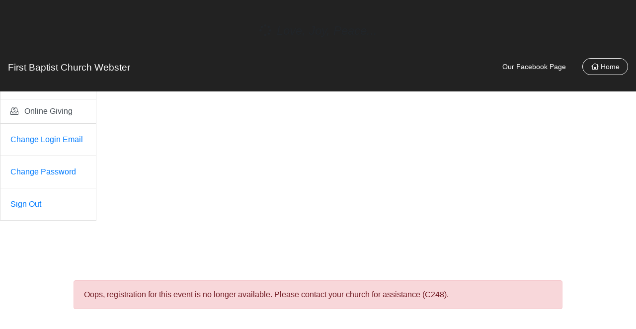

--- FILE ---
content_type: text/html; charset=UTF-8
request_url: https://fbcwebster.churchtrac.com/em?ei=HSTBVK8
body_size: 7067
content:
<!DOCTYPE html>
<html lang="en">
<head>

<script type="text/javascript">
	const ctframe = 0;
	const ctapp = 0;
</script>
		<title>Welcome | First Baptist Church Webster</title>
		<meta name="viewport" content="width=device-width, initial-scale=1.0, maximum-scale=1.0, user-scalable=no" />
		<link rel="icon" href="/image?ci=53339&file=sa22ofroywnf.png&h=db20e9e09a63cf6db2bc9af09ddb6059" type="image/png">
		<link rel="apple-touch-icon" href="/image?ci=53339&file=sa22ofroywnf.png&h=db20e9e09a63cf6db2bc9af09ddb6059">
		<meta http-equiv="Content-Type" content="text/html; charset=utf-8" />
		<meta charset="utf-8">

		<meta name="description" content="Church Connect for First Baptist Church Webster">			<script type="text/javascript">var lang = {};</script>
				<script src="https://www.churchtrac.com/vendor/jquery/jquery-3.3.1.min.js"></script>
				<link rel="stylesheet" href="https://www.churchtrac.com/vendor/bootstrap/css/bootstrap.min.css"/>
		<script src="https://www.churchtrac.com/vendor/bootstrap/js/bootstrap.bundle.min.js" defer></script>
				<link rel="stylesheet" href="https://www.churchtrac.com/vendor/fontawesome/css/all.min.css?v=20260121090012"/>
				<script type="text/javascript" src="https://www.churchtrac.com/vendor/toastr/toastr.min.js?20260121z"></script>
		<link rel="stylesheet" type="text/css" href="https://www.churchtrac.com/vendor/toastr/toastr.min.css?20260121z" />
				<link rel="stylesheet" href="https://www.churchtrac.com/libraries/css/global.css?20260121z"/>
				<script type="text/javascript" src="https://www.churchtrac.com/libraries/js/dist/translate.min.js?20260121z"></script>
				<script type="text/javascript" src="https://www.churchtrac.com/libraries/js/dist/common.min.js?20260121z"></script>		<script type="text/javascript" src="https://www.churchtrac.com/vendor/bootbox/bootbox.min.js?20260121z" defer></script>
				<script type="text/javascript" src="https://www.churchtrac.com/libraries/js/dist/bwidgets.min.js?20260121z" defer></script>		<script type="text/javascript" src="https://www.churchtrac.com/vendor/sortablejs/sortable.min.js?20260121z"></script>
		<script type="text/javascript" src="https://www.churchtrac.com/vendor/sortablejs/jquery-sortable.js?20260121z"></script>
				<script type="text/javascript" src="https://www.churchtrac.com/vendor/select2/js/select2.full.min.js?20260121z"></script>
		<link rel="stylesheet" type="text/css" href="https://www.churchtrac.com/vendor/select2/css/select2.min.css?20260121z" />
		<link rel="stylesheet" type="text/css" href="https://www.churchtrac.com/vendor/select2/css/select2-bootstrap4.css?20260121z" />
				<script type="text/javascript" src="https://www.churchtrac.com/vendor/flatpickr/flatpickr.min.js?20260121z"></script>
		<link rel="stylesheet" type="text/css" href="https://www.churchtrac.com/vendor/flatpickr/flatpickr.min.css?20260121z" />
				<script type="text/javascript" src="https://www.churchtrac.com/vendor/moment/moment.js"></script>
				<script type="text/javascript" src="https://www.churchtrac.com/libraries/js/tour/tour.js?20260121z"></script>
				<script type="text/javascript" src="https://js.stripe.com/v3/"></script>
				<script type="text/javascript" src="https://www.churchtrac.com/libraries/js/dist/connect.min.js?20260121z"></script>		<script type="text/javascript" src="https://www.churchtrac.com/libraries/js/dist/shared.min.js?20260121z"></script>		<script type="text/javascript" src="https://www.churchtrac.com/libraries/js/dist/online_giving.min.js?20260121z"></script>		<script type="text/javascript" src="https://www.churchtrac.com/vendor/dropzone/dropzone.js"></script>
		<link rel="stylesheet" href="https://www.churchtrac.com/vendor/dropzone/dropzone.css"/>
				<script type="text/javascript" src="https://www.churchtrac.com/vendor/imagesloaded/imagesloaded.pkgd.min.js"></script>
				<link rel="stylesheet" href="https://www.churchtrac.com/libraries/css/css_base.css?20260121z"/>
				<script type="text/javascript" src="https://www.churchtrac.com/libraries/js/dist/worship.min.js?20260121z"></script>		<script src='https://www.churchtrac.com/vendor/tokenfield/bootstrap-tokenfield.min.js'></script>
		<link rel='stylesheet' href='https://www.churchtrac.com/vendor/tokenfield/css/bootstrap-tokenfield.min.css' />
				<script type="text/javascript" src="https://www.churchtrac.com/libraries/js/dist/scheduling.min.js?20260121z"></script>		<link href="https://www.churchtrac.com/vendor/summernote/summernote-lite.css" rel="stylesheet">
		<script src="https://www.churchtrac.com/vendor/summernote/summernote-lite.js"></script>
					<script type="text/javascript" src="https://www.churchtrac.com/libraries/js/dist/messaging.min.js?20260121z"></script>			<script type="text/javascript" src="https://www.churchtrac.com/libraries/js/dist/email_builder.min.js?20260121z"></script>		<script src='https://www.churchtrac.com/vendor/spectrum/spectrum.js'></script>
		<link rel='stylesheet' href='https://www.churchtrac.com/vendor/spectrum/spectrum.css' />
				<link href="https://www.churchtrac.com/vendor/iconcaptcha/assets/client/css/iconcaptcha.min.css" rel="stylesheet" type="text/css">
		<style>
			.iconcaptcha-widget .iconcaptcha-modal__footer {
				display:none!important;
			}
			.iconcaptcha-widget .iconcaptcha-modal__body-info {
				display:none!important;
			}
			.iconcaptcha-widget .iconcaptcha-modal__header span {
				font-size: 13px;
			}
		</style>
		<script src="https://www.churchtrac.com/vendor/iconcaptcha/assets/client/js/iconcaptcha.min.js" type="text/javascript"></script>

		<script type="text/javascript">

			$(document).ready(function() {
				$('.iconcaptcha-widget').iconCaptcha({
					general: {
						endpoint: '/captcha_request?_iconcaptcha-csrf=' + ($('input[name="_iconcaptcha-csrf"]').val() || ''),
						fontFamily: 'inherit',
						credits: 'show',
					},
					security: {
						interactionDelay: 1500,
						hoverProtection: true,
						displayInitialMessage: true,
						initializationDelay: 500,
						incorrectSelectionResetDelay: 3000,
						loadingAnimationDuration: 1000,
					},
					locale: {
						initialization: {
							verify: translate('ic_verify') || 'Verify that you are human.',
							loading: translate('ic_loading') || 'Loading challenge...',
						},
						header: translate('ic_select') || 'Select the image that is not like the others',
						correct: translate('ic_complete') || 'Verification complete.',
						incorrect: {
							title: translate('ic_fail') || 'Uh oh.',
							subtitle: translate('ic_wrong_image') || "You've selected the wrong image.",
						},
						timeout: {
							title: translate('ic_please_wait') || 'Please wait.',
							subtitle: translate('ic_too_many_incorrect') || 'You made too many incorrect selections.'
						}
					}
				})
			});
			
		</script>

		
<link rel="canonical" href="https://fbcwebster.churchtrac.com/em">

<meta id="datepicker_format" data-value="m/d/Y" />
<meta name="customer_ui" id="customer_ui" data-value="3121a62c" />
<meta name="screen" id="current_screen" data-value="connect" />


<!-- online giving -->
<meta name="publishable_key" id="publishable_key" data-value="pk_live_514lRqKFxtMO40heBD1degjY3CxFLAKhfGYU2EDCXAK0zCzPevT9bRx58CKFP5IgSZiTNiReYHSAk1nVEdQBx1RXh00bxAD2BWo" />
<meta name="stripe_user_id" id="stripe_user_id" data-value="acct_14lRqKFxtMO40heB" />
<meta name="fc_scheduler_key" id="fc_scheduler_key" data-value="0477921719-fcs-1477332582" />
<meta name="connect_url" id="connect_url" data-value="https://fbcwebster.churchtrac.com/">
<meta id="stripe-api-version" data-value="2022-11-15" />

<style id="connect-style">

	.solve-captcha {
		position:absolute; left:-9999px; top:auto; width:1px; height:1px; overflow:hidden;
	}

	.welcome-page {
		overflow-y: hidden;
		overflow-x: hidden;
	}

	h4, h5, .h4, .h5, .lead {
		/* font-weight: unset;
		letter-spacing: unset;
		margin-bottom: unset; */
		color: unset!important;
	}

	#footer-container {
		min-height: 300px;
		background-color: #222;
	}

	/* overrides justify-content-center that is applied to socials elsewhere for file footer6 */
	.justify-left-socials > * {
		justify-content: left!important;
	}

	/* overrides px-1 and px-2 that is applied to socials elsewhere for file footer6 */
	.justify-left-socials a, .justify-left-socials div {
		padding-left: 0!important;
		padding-right: 0.5rem!important;
	}

	.member-connect {
		overflow-x: hidden;
		background-color: #222222;
	}

	.member-connect #mainpanel {
		height: 100%;
		overflow-y: auto;
		overflow-x: hidden;
		padding-top: 100px;
	}

	.member-connect #tab-content {
		padding-top:20px!important;
		max-width: 1000px;
		overflow-x: hidden;
	}

	.member-connect #page-container {
		max-width: calc(1000px + 300px);
		overflow-x: hidden;
	}

	.member-connect #page-wrapper {
		height: auto !important;
		overflow-y: hidden;
		overflow-x: hidden;
		background-color: #ffffff;
	}

	/* this needs to stay body.member-connect to display the navbar correctly */
	body.member-connect #connect-nav {
		position: absolute!important;
	}

	#connect-nav {
		width: 100%;
		min-height: 50px;
		border-bottom: 0!important;
		z-index: 20;
		transition: opacity .25s ease-in-out;
		height: 100px;
		background-color: #222222;
	}
	
	.member-connect .card:not(.song-card) {
		cursor: pointer;
		border-radius: 1.5rem;
	}
	.member-connect .card:not(.song-card):hover {
		text-decoration:none;
		transition: all 0.2s ease-out!important;
	}
	.member-connect .card div {
		cursor:pointer;
	}

	.member-connect #card-form .card, .member-connect .event-attendee-form .card {
		background-color:transparent;
		box-shadow: none!important;
	}

	.member-connect .bg-light,
	.member-connect .bg-dark,
	.member-connect .bg-translucent-light,
	.member-connect .bg-translucent-dark {
		padding: 20px;
		border-radius: 1.5rem;
	}

	.member-connect .alert-info {
		border-color: #0000ff;
		color: #0000ff!important;
	}

	.available-spots {
		background-color: #0000ff!important;
	}

	.member-connect .btn {
		border-radius: 1.5rem;
	}

	.member-connect #signin-btn, .member-connect #home-btn {
		font-size:0.9em;
		border: thin solid;
		border-radius: 1.5rem!important;
	}

	.member-connect #signin-btn:hover, .member-connect #home-btn:hover {
		background-color: #0000ff!important;
		color: white !important;
	}

	.member-connect .btn-group .btn {
		background-color: var(--btn-default-bg);
		color: var(--btn-default-color);
		border: 1px solid #0000ff!important;
	}

	.member-connect .btn-group .btn:first-of-type {
		border-top-left-radius: 1.5rem;
		border-bottom-left-radius: 1.5rem;
	}
	.member-connect .btn-group .btn:last-of-type {
		border-top-right-radius: 1.5rem;
		border-bottom-right-radius: 1.5rem;
	}
	.member-connect .btn-group .btn:not(.active, .btn-danger-hover):hover {
		background-color: #0000ff!important;
		filter: brightness(110%);
	}

	.member-connect .btn-group .btn.active {
		background-color: #0000ff!important;
		border: 1px solid #0000ff!important;
	}

	.member-connect .btn-group .btn.active:hover {
		background-color: #0000ff!important;
	}

	.btn-auto {
		background-color: #0000ff!important;
		color:white!important;
		border-color:#0000ff!important;
	}
	.btn-auto:hover, .btn-auto.active:hover {
		background-color: #0000ff!important;
		filter: brightness(110%);
	}
	.btn-auto.active {
		background: linear-gradient(
			to top,
			rgba(0, 0, 0, 0.35),
			rgba(0, 0, 0, 0.35)
		) #0000ff!important;
	}

	/* define paragraph classes */
	.paragraph-1 { /* similar to .lead in bootstrap */
		font-size: 1.25rem!important;
		font-weight: 300;
	}
	.paragraph-2 {
		font-size: 1rem!important; /* normal size */
	}
	.paragraph-3 {
		font-size: 0.85rem!important; /* small */
	}

	/* define text color classes */
	.text-color-light {
		color: #f8f9fa!important;
	}
	.text-color-dark {
		color: #343a40!important;
	}
	.text-color-muted {
		color: #6c757d!important;
	}
	.text-color-accent {
		color: #0000ff!important;
	}

	.note-editable:hover {
		cursor: text;
	}

	/* add-section-btn is a CT button and should fallback to css_base styling */
	.member-connect .btn-primary:not(.add-section-btn),
	.note-editable .btn-primary,
	.member-connect .btn-auto,
	.note-editable .btn-auto {
		background-color: #0000ff;
		color: white!important;
	}
	.member-connect .btn-default,
	.note-editable .btn-default,
	.note-editable .btn-danger {
		border-color: #0000ff;
		color: #0000ff!important;
	}
	.member-connect .btn-default.active {
		background-color: #0000ff;
		color: white!important;
	}

	.member-connect .btn-default:hover, .member-connect .btn-danger:active {
		background-color: #0000ff;
		color: white!important;
	}
	.member-connect .btn-default.btn-auto {
		color:white!important;
	}

	.text-white, .text-light {
		color: white!important;
	}
	.member-connect .text-primary,
	.member-connect .text-accent,
	.note-editable .text-accent,
	.note-editable .text-accent * {
		color: #0000ff!important;
	}
	.member-connect .input-group-text {
		background-color:transparent!important;
	}
	.member-connect #recurring-btn.dropdown-toggle::after {
		float:right;
		position: relative;
		top:10px;
	}
	.member-connect .dropdown-item.active, .member-connect .dropdown-item.focus {
		background-color: #0000ff!important;
	}
	
	/* change passcode dialog, manage recurring giving, availability dialog */
	.member-connect .modal-content,
	.member-connect .modal-footer,
	.member-connect #slidr,
	.member-connect #slidr-footer {
		background-color: white;
	}

	.member-connect #wrapper #connect-sidebar-nav,
	.member-connect #connect-links {
		top: 100px;
	}

	.member-connect #wrapper.toggled #connect-sidebar-nav,
	.member-connect #connect-links.toggled {
		top: 100px;
	}

	.member-connect #wrapper.toggled #connect-sidebar-nav a.list-group-item:not(.active):hover {
		background-color: #0000ff!important;
	}

	.member-connect .flatpickr-day.selected {
		background-color: #0000ff!important;
	}

	.member-connect .select2-container--bootstrap4 .select2-results__option--highlighted, 
	.member-connect .select2-container--bootstrap4 .select2-results__option--highlighted.select2-results__option[aria-selected=true] {
		background-color: var(--color-gray-300)!important;
		color: white!important;
	}

	.member-connect .select2-container--bootstrap4 .select2-dropdown .select2-results__option[aria-selected=true] {
		background-color: #0000ff!important;
	}

	.member-connect .bg-normal {
		background-color: rgba(255,255,255,0.25);
		border: 1px solid white!important;
	}

	.member-connect .payment-source.active,
	.member-connect .payment-source.active:hover {
		background-color: #0000ff!important;
	}

	.member-connect .custom-control-input:checked~.custom-control-label::before {
		background-color: #0000ff!important;
	}

	/* display buttons inside the summernote editor correctly */
	.note-editor .note-editing-area .note-editable a,
	.note-editable .btn-auto,
	.connect-template .a,
	.connect-template .btn-auto {
		color: white!important;
		text-decoration: none!important;
		background-color:
			#0000ff			!important;
		border: 1px solid #0000ff;
		border-radius: 1.5rem!important;
	}

	/* override buttons and links in the summernote editor */
	.note-editor .note-editing-area .note-editable a:hover,
	.note-editor .note-editing-area .note-editable a:focus {
		color: white;
		text-decoration: none;
		outline: 0;
	}

	/* double-click to edit prompts in editor */
	.site-preview [class*="prompt-"]:hover
	{
		outline: thin dotted red!important;
		cursor: pointer;
	}
	.site-preview .columns .column:hover
	{
		outline: thin dotted blue!important;
		cursor: pointer;
	}
	.edit-column-dropdown {
		position: absolute;
		display: none; /* Hidden by default */
		padding: 5px;
		font-size: 12px;
		background-color: #f8f9fa;
		cursor: pointer;
		z-index: 1000; /* Ensure it floats above content */
	}

	/* custom class for text that will match the button/accent color selected */
	.text-accent {
		color: #0000ff	}

	/* prevent interaction with the map in the editor */
	.note-editable iframe.google-map,
	.site-preview iframe.google-map {
		pointer-events: none!important;
	}

	.site-setup .hero-container {
		position: unset!important;
		left: unset!important;
		top: unset!important;
		width: unset!important;
	}

	.section-container {
		position: relative; /* Ensure .section-container is positioned relative for absolute positioning of overlay */
		margin: 4px!important;
		min-height: 150px; /* higher than 50 can cause small navbars to be too large, so we override those below */
	}
	#site-setup-navigation_bar {
		min-height: 50px;
	}

	.section-container .section-overlay-toolbar {
		display: none; /* Initially hidden */
		align-items: center;
		position: absolute;
		top:0;
		left:0;
		width:100%;
		background-color: rgba(0, 0, 0, 0.65); /* Semi-transparent background */
		z-index: 60;
		color: #ddd!important;
		flex-direction: row;
		justify-content: center; /* Center toolbar buttons horizontally */
		outline: thin solid #777;
	}
	
	/* when hovering over a section, we want to display the toolbar */
	.section-container:hover .section-overlay-toolbar,
	.section-container .section-overlay-toolbar:hover {
		display: flex!important;
		cursor: pointer;
		z-index: 61;
	}

	.section-container:has(.show) {
		min-height:250px;
		transition: min-height 0.15s ease-in-out;
	}

	.section-container:hover {
		outline: 4px solid var(--color-primary-500); /* show which section has the focus */
		opacity: 0.95;
		border-radius: 0!important;
	}

	.section-container .section-overlay-toolbar .btn {
		color: #ddd!important;
	}

	@media (max-width: 576px) {
		/* if a page section has padding applied, it is horrible on smaller screens */
		/* this is necessary to reduce the extra padding on mobile so the text is readable */
		.page-card-section {
			padding-left:10px!important;
			padding-right:10px!important;
		}
	}

	.site-setup .section-lock-overlay {
		height: 100%;
		position: absolute;
		top:0;
		left:0;
		width:100%;
		background-color: black;
		opacity: 0; /* hides site setup section menus unless hovered */
		z-index: 59;
	}

	/* when hover a section with a lock overlay, add some opacity to indicate the items under are not accessible */
	.section-container:hover .section-lock-overlay {
		opacity: 0.25;
	}

	.hero-height-0 {
		display: none;
	}
	.hero-height-100 {
		min-height: 100px;
		height: 100px!important;
	}
	.hero-height-250 {
		min-height: 250px;
		height: 250px!important;
	}
	.hero-height-400 {
		min-height: 400px;
		height: 400px!important;
	}
	.hero-height-500 {
		min-height: 500px;
		height: 500px!important;
	}
	.hero-height-600 {
		min-height: 600px;
		height: 600px!important;
	}
	.hero-height-700 {
		min-height: 700px;
		height: 700px!important;
	}

	
	.image-size-small img {
		width:25%!important;
	}
	.image-size-medium img {
		width:50%!important;
	}
	.image-size-large img {
		width:75%!important;
	}
	.image-size-full img {
		width:100%!important;
	}

	/* handles keeping columns the same width in connect templates with the third property flex-basis of 0%  */
	/* this is similar to a class in bootstrap 5 that handles initial column width (not available in bootstrap 4) */
	/* lets items share space evenly and shrink if needed */
	.flex-equal { 
		flex: 1 1 0; 
	}

/* same, but never shrink (can overflow/wrap sooner) */
	.flex-equal-noshrink { 
		flex: 1 0 0; 
	}

</style>

<style>
		</style>

</head>

<body class="nouserselect member-connect" data-bg="ffffff" data-btn="0000ff">

			<div class="startup-overlay">
			<div class="text-center bold font-italic h4 w-100 pt-5">
				<i class="fa fa-spinner fa-pulse mr-1"></i>&nbsp;<span data-lang="love_joy_peace">Love, Joy, Peace...</span>
			</div>
		</div>
	
	<!-- Wrapper -->
	<div id="wrapper" class="member-no-auth" style="background-color:#ffffff;">

		<div id="menu-overlay" class="" style="z-index: 96"></div>
		
		
<style>
	@media (max-width: 876px) {
		.nav-links {
			font-size: 0.69rem;
		}
	}
	@media (max-width: 576px) {
		.navbar-is-small .navbar-logo {
			max-width: 200px;
			height: auto !important;
			max-height: 70px!important;
		}
		#signin-btn, #home-btn {
			padding: 5px 15px 5px 15px !important;
		}
	}
	@media (max-width: 394px) {
		.navbar-is-small .navbar-logo {
			max-width: 175px;
			height: auto !important;
			max-height: 70px!important;
		}
	}
</style>

<div id="connect-nav" class="navbar-is-small border-bottom navbar navbar-expand-lg align-content-center align-items-center d-flex flex-row justify-content-between no-print flex-nowrap">

	<div class="flex-grow-1 order-1">

					<div id="mode-text" class="mt-1 pointer text-light" style="font-size:1.2rem;" onclick="connect.showWelcome();">
				First Baptist Church Webster			</div>
		
	</div>

	<div class="d-md-flex d-none mx-auto align-items-center flex-shrink-1 order-2 pr-3 text-light">
					<a href="https://www.facebook.com/Firstbaptistwebstertx?mibextid=avESrC" class="btn btn-sm px-3 nav-links flex-shrink-1 text-light" target="_self" style="min-width: 70px!important;">
				<span>Our Facebook Page</span>
			</a>
			</div>

			<div class="d-md-none d-flex align-items-center pb-1 order-3">
			<a id="connect-links-nav" class="btn btn-sm w-100 mt-1 px-3 text-light">
				Links
			</a>
		</div>
	
		
		<div class="align-items-center flex-shrink-0 ml-auto pb-1 order-3">
			<div id="home-btn" href="/sign-in" class="btn btn-sm w-100 mt-1 px-3 text-light" style="padding: 0.35rem 0;" onclick="connect.showWelcome();">
				<i class="fal fa-home"></i>&nbsp;<span data-lang="connect_home">Home</span>
			</div>
		</div>

	
</div>

<form id="signout-form" action="/connect?signout=1" method="post"></form>

<div id="connect-sidebar-nav" class="d-inline-block connect-menu no-print" style="height: 100%!important;">

	<div class="list-group rounded-0" role="navigation">
		<div id="connect-close" class=""></div>
						<a href="javascript:;" onclick="connect.showWelcome()" class="list-group-item list-group-item-action rounded-0 ">
					<span class="fal fa-home"></span>
					<span class="menu-label pl-2"><span data-lang="connect_home">Home</span></span>
				</a>
							<a href="/upcoming_events" onclick="" class="list-group-item list-group-item-action rounded-0 ">
					<span class="fal fa-calendar-alt"></span>
					<span class="menu-label pl-2"><span data-lang="upcoming_events">Upcoming Events</span></span>
				</a>
							<a href="/give" onclick="" class="list-group-item list-group-item-action rounded-0 ">
					<span class="fal fa-donate"></span>
					<span class="menu-label pl-2"><span data-lang="online_giving">Online Giving</span></span>
				</a>
			
		<a class="list-group-item py-3 text-decoration-none" href="javascript:;" style="padding: 20px!important;" onclick="common.changeUserEmail()" data-lang="change_email_1">Change Login Email</a>
        <a class="list-group-item py-3 text-decoration-none" href="javascript:;" style="padding: 20px!important;" onclick="connect.changePasscodeDialog()" data-lang="change_pw">Change Password</a>
        <a class="list-group-item py-3 text-decoration-none" style="padding: 20px!important;" onclick="connect.signout(0)" href="javascript:;" data-lang="sign_out">Sign Out</a>

	</div>

</div>

<div id="connect-links" class="d-md-none d-flex connect-menu no-print" style="height: 100%!important;">
	<div class="list-group rounded-0" role="navigation">
					<a href="https://www.facebook.com/Firstbaptistwebstertx?mibextid=avESrC" class="list-group-item list-group-item-action rounded-0" target="_self">
				<span class="menu-label pl-2">Our Facebook Page</span>
			</a>
			</div>
</div>

<input id="currentTab" type="hidden" name="currentTab" value="details" />
<input id="edit" type="hidden" name="edit" value="true" />
<input type="hidden" id="ui" value="3121a62c" />
<input type="hidden" id="ai" value="0">

		<!-- Main Panel -->
		<div id="mainpanel" class="d-inline-block w-100" style="overflow-x:hidden!important; ">

			<!-- Page Wrapper -->
			<div id="page-wrapper" class="container-fluid mx-auto not-scrollable">

								
				<!-- Page Container -->
				<div id="page-container" class="d-flex flex-column flex-xs-row px-md-3 px-lg-4 pb-3 mx-auto" style="min-height: 60vh">

					<div id="tab-content" class="px-2 w-100 mx-auto">
						<div class="alert alert-danger bold limit-width mx-auto py-3"><span data-lang="registration_exp">Oops, registration for this event is no longer available. Please contact your church for assistance</span> (C248).</div>					</div>

				</div><!-- Page Container -->

			</div><!-- Page Wrapper -->
			
						<div class="rounded-0" style="background-color: #222">
				
<div id="footer-container" class="px-5 pt-5 text-color-light">

	<div class="d-flex flex-column justify-content-center mx-auto pb-4" style="max-width: 1000px;">

		<div class="font-weight-bold h3 mb-4 align-center text-color-light">
			First Baptist Church Webster		</div>

		<div class="d-flex flex-column flex-md-row justify-content-center">

			<div class="px-3 px-md-5 d-flex flex-column text-left">

									<div class="mb-3 d-flex justify-content-left">
						<i class="fal fa-map-marker-alt mr-2 mt-1"></i>
						<a href="https://www.google.com/maps/place/420 SLOSSEN ST Webster, TX 77598" class="text-color-light underline text-nowrap" target="_blank">
							420 SLOSSEN ST<br />Webster, TX 77598						</a>
					</div>
				
									<div class="mb-3">
						<a href="tel:2813324041" class="text-color-light underline">
							<i class="fal fa-phone mr-2"></i>
							(281) 332-4041						</a>
					</div>
				
				<div class="text d-flex pl-4 justify-content-left">
					<div class="d-flex flex-column my-2 mx-auto justify-content-center">

	<div class="d-flex justify-content-center">
					<div class="px-1">
				<a href="https://www.facebook.com/Firstbaptistwebstertx" target="_blank" class="px-2 no-underline">
					<i class="text-center fa-2x fab fa-facebook text-color-light"></i>
				</a>
			</div>
			</div>
	
		
</div>
				</div>

			</div>

							<div class="px-3 px-md-5 d-flex flex-column flex-shrink-0">
					<div class="mb-3 d-flex flex-column">
						<div class="font-weight-bold h6">Links:</div>
						<div class="d-flex flex-column">
			<a class="text-color-light underline mt-2 w-100" href="/card/29" target="_self">
			Statement of Faith		</a>
	</div>
					</div>
				</div>
			
		</div>

	</div>

	<div class="text-center text-small small p3-5 pb-5 no-print text-color-light">
			Copyright &copy 2026 | Powered by <a class="text-color-light" href="https://www.churchtrac.com"><img class="mr-1 mt-n1" src="/images/icons/logo_white.png" style="width:auto; height:20px;"><b>church</b>trac</a>
		</div>
</div>
			</div>
			
		</div><!-- Main Panel -->

		
	</div>
	
	<div id="modal-overlay" class="no-print"></div>
	
			<!-- Google tag (gtag.js) -->
		<script async src="https://www.googletagmanager.com/gtag/js?id=G-2TMPWDMBDL"></script>
		<script>
		window.dataLayer = window.dataLayer || [];
		function gtag(){dataLayer.push(arguments);}
		gtag('js', new Date());
		gtag('config', 'G-2TMPWDMBDL');
		</script>
		</body>
</html>


--- FILE ---
content_type: application/x-javascript
request_url: https://www.churchtrac.com/vendor/imagesloaded/imagesloaded.pkgd.min.js
body_size: 1885
content:
/*!
 * imagesLoaded PACKAGED v5.0.0
 * JavaScript is all like "You images are done yet or what?"
 * MIT License
 */
!function (t, e) { "object" == typeof module && module.exports ? module.exports = e() : t.EvEmitter = e() }("undefined" != typeof window ? window : this, (function () { function t() { } let e = t.prototype; return e.on = function (t, e) { if (!t || !e) return this; let i = this._events = this._events || {}, s = i[t] = i[t] || []; return s.includes(e) || s.push(e), this }, e.once = function (t, e) { if (!t || !e) return this; this.on(t, e); let i = this._onceEvents = this._onceEvents || {}; return (i[t] = i[t] || {})[e] = !0, this }, e.off = function (t, e) { let i = this._events && this._events[t]; if (!i || !i.length) return this; let s = i.indexOf(e); return -1 != s && i.splice(s, 1), this }, e.emitEvent = function (t, e) { let i = this._events && this._events[t]; if (!i || !i.length) return this; i = i.slice(0), e = e || []; let s = this._onceEvents && this._onceEvents[t]; for (let n of i) { s && s[n] && (this.off(t, n), delete s[n]), n.apply(this, e) } return this }, e.allOff = function () { return delete this._events, delete this._onceEvents, this }, t })),
	/*!
	 * imagesLoaded v5.0.0
	 * JavaScript is all like "You images are done yet or what?"
	 * MIT License
	 */
	function (t, e) { "object" == typeof module && module.exports ? module.exports = e(t, require("ev-emitter")) : t.imagesLoaded = e(t, t.EvEmitter) }("undefined" != typeof window ? window : this, (function (t, e) { let i = t.jQuery, s = t.console; function n(t, e, o) { if (!(this instanceof n)) return new n(t, e, o); let r = t; var h; ("string" == typeof t && (r = document.querySelectorAll(t)), r) ? (this.elements = (h = r, Array.isArray(h) ? h : "object" == typeof h && "number" == typeof h.length ? [...h] : [h]), this.options = {}, "function" == typeof e ? o = e : Object.assign(this.options, e), o && this.on("always", o), this.getImages(), i && (this.jqDeferred = new i.Deferred), setTimeout(this.check.bind(this))) : s.error(`Bad element for imagesLoaded ${r || t}`) } n.prototype = Object.create(e.prototype), n.prototype.getImages = function () { this.images = [], this.elements.forEach(this.addElementImages, this) }; const o = [1, 9, 11]; n.prototype.addElementImages = function (t) { "IMG" === t.nodeName && this.addImage(t), !0 === this.options.background && this.addElementBackgroundImages(t); let { nodeType: e } = t; if (!e || !o.includes(e)) return; let i = t.querySelectorAll("img"); for (let t of i) this.addImage(t); if ("string" == typeof this.options.background) { let e = t.querySelectorAll(this.options.background); for (let t of e) this.addElementBackgroundImages(t) } }; const r = /url\((['"])?(.*?)\1\)/gi; function h(t) { this.img = t } function d(t, e) { this.url = t, this.element = e, this.img = new Image } return n.prototype.addElementBackgroundImages = function (t) { let e = getComputedStyle(t); if (!e) return; let i = r.exec(e.backgroundImage); for (; null !== i;) { let s = i && i[2]; s && this.addBackground(s, t), i = r.exec(e.backgroundImage) } }, n.prototype.addImage = function (t) { let e = new h(t); this.images.push(e) }, n.prototype.addBackground = function (t, e) { let i = new d(t, e); this.images.push(i) }, n.prototype.check = function () { if (this.progressedCount = 0, this.hasAnyBroken = !1, !this.images.length) return void this.complete(); let t = (t, e, i) => { setTimeout((() => { this.progress(t, e, i) })) }; this.images.forEach((function (e) { e.once("progress", t), e.check() })) }, n.prototype.progress = function (t, e, i) { this.progressedCount++, this.hasAnyBroken = this.hasAnyBroken || !t.isLoaded, this.emitEvent("progress", [this, t, e]), this.jqDeferred && this.jqDeferred.notify && this.jqDeferred.notify(this, t), this.progressedCount === this.images.length && this.complete(), this.options.debug && s && s.log(`progress: ${i}`, t, e) }, n.prototype.complete = function () { let t = this.hasAnyBroken ? "fail" : "done"; if (this.isComplete = !0, this.emitEvent(t, [this]), this.emitEvent("always", [this]), this.jqDeferred) { let t = this.hasAnyBroken ? "reject" : "resolve"; this.jqDeferred[t](this) } }, h.prototype = Object.create(e.prototype), h.prototype.check = function () { this.getIsImageComplete() ? this.confirm(0 !== this.img.naturalWidth, "naturalWidth") : (this.proxyImage = new Image, this.img.crossOrigin && (this.proxyImage.crossOrigin = this.img.crossOrigin), this.proxyImage.addEventListener("load", this), this.proxyImage.addEventListener("error", this), this.img.addEventListener("load", this), this.img.addEventListener("error", this), this.proxyImage.src = this.img.currentSrc || this.img.src) }, h.prototype.getIsImageComplete = function () { return this.img.complete && this.img.naturalWidth }, h.prototype.confirm = function (t, e) { this.isLoaded = t; let { parentNode: i } = this.img, s = "PICTURE" === i.nodeName ? i : this.img; this.emitEvent("progress", [this, s, e]) }, h.prototype.handleEvent = function (t) { let e = "on" + t.type; this[e] && this[e](t) }, h.prototype.onload = function () { this.confirm(!0, "onload"), this.unbindEvents() }, h.prototype.onerror = function () { this.confirm(!1, "onerror"), this.unbindEvents() }, h.prototype.unbindEvents = function () { this.proxyImage.removeEventListener("load", this), this.proxyImage.removeEventListener("error", this), this.img.removeEventListener("load", this), this.img.removeEventListener("error", this) }, d.prototype = Object.create(h.prototype), d.prototype.check = function () { this.img.addEventListener("load", this), this.img.addEventListener("error", this), this.img.src = this.url, this.getIsImageComplete() && (this.confirm(0 !== this.img.naturalWidth, "naturalWidth"), this.unbindEvents()) }, d.prototype.unbindEvents = function () { this.img.removeEventListener("load", this), this.img.removeEventListener("error", this) }, d.prototype.confirm = function (t, e) { this.isLoaded = t, this.emitEvent("progress", [this, this.element, e]) }, n.makeJQueryPlugin = function (e) { (e = e || t.jQuery) && (i = e, i.fn.imagesLoaded = function (t, e) { return new n(this, t, e).jqDeferred.promise(i(this)) }) }, n.makeJQueryPlugin(), n }));

--- FILE ---
content_type: application/x-javascript
request_url: https://www.churchtrac.com/vendor/bootbox/bootbox.min.js?20260121z
body_size: 5017
content:
/**
 * bootbox.js 5.5.2
 *
 * http://bootboxjs.com/license.txt
 */
!function(t,e){'use strict';'function'==typeof define&&define.amd?define(['jquery'],e):'object'==typeof exports?module.exports=e(require('jquery')):t.bootbox=e(t.jQuery)}(this,function e(p,u){'use strict';var r,n,i,l;Object.keys||(Object.keys=(r=Object.prototype.hasOwnProperty,n=!{toString:null}.propertyIsEnumerable('toString'),l=(i=['toString','toLocaleString','valueOf','hasOwnProperty','isPrototypeOf','propertyIsEnumerable','constructor']).length,function(t){if('function'!=typeof t&&('object'!=typeof t||null===t))throw new TypeError('Object.keys called on non-object');var e,o,a=[];for(e in t)r.call(t,e)&&a.push(e);if(n)for(o=0;o<l;o++)r.call(t,i[o])&&a.push(i[o]);return a}));var d={};d.VERSION='5.5.2';var b={en:{OK:'OK',CANCEL:'Cancel',CONFIRM:'OK'}},f={dialog:"<div class=\"bootbox modal\" tabindex=\"-1\" role=\"dialog\" aria-hidden=\"true\"><div class=\"modal-dialog\"><div class=\"modal-content\"><div class=\"modal-body\"><div class=\"bootbox-body\"></div></div></div></div></div>",header:"<div class=\"modal-header\"><h5 class=\"modal-title\"></h5></div>",footer:'<div class="modal-footer"></div>',closeButton:'<button type="button" class="bootbox-close-button close" aria-hidden="true">&times;</button>',form:'<form class="bootbox-form"></form>',button:'<button type="button" class="btn"></button>',option:'<option></option>',promptMessage:'<div class="bootbox-prompt-message"></div>',inputs:{text:'<input class="bootbox-input bootbox-input-text form-control" autocomplete="off" type="text" />',textarea:'<textarea class="bootbox-input bootbox-input-textarea form-control"></textarea>',email:'<input class="bootbox-input bootbox-input-email form-control" autocomplete="off" type="email" />',select:'<select class="bootbox-input bootbox-input-select form-control"></select>',checkbox:'<div class="form-check checkbox"><label class="form-check-label"><input class="form-check-input bootbox-input bootbox-input-checkbox" type="checkbox" /></label></div>',radio:'<div class="form-check radio"><label class="form-check-label"><input class="form-check-input bootbox-input bootbox-input-radio" type="radio" name="bootbox-radio" /></label></div>',date:'<input class="bootbox-input bootbox-input-date form-control" autocomplete="off" type="date" />',time:'<input class="bootbox-input bootbox-input-time form-control" autocomplete="off" type="time" />',number:'<input class="bootbox-input bootbox-input-number form-control" autocomplete="off" type="number" />',password:'<input class="bootbox-input bootbox-input-password form-control" autocomplete="off" type="password" />',range:'<input class="bootbox-input bootbox-input-range form-control-range" autocomplete="off" type="range" />'}},m={locale:'en',backdrop:'static',animate:!0,className:null,closeButton:!0,show:!0,container:'body',value:'',inputType:'text',swapButtonOrder:!1,centerVertical:!1,multiple:!1,scrollable:!1,reusable:!1};function c(t,e,o){return p.extend(!0,{},t,function(t,e){var o=t.length,a={};if(o<1||2<o)throw new Error('Invalid argument length');return 2===o||'string'==typeof t[0]?(a[e[0]]=t[0],a[e[1]]=t[1]):a=t[0],a}(e,o))}function h(t,e,o,a){var r;a&&a[0]&&(r=a[0].locale||m.locale,(a[0].swapButtonOrder||m.swapButtonOrder)&&(e=e.reverse()));var n,i,l,s={className:'bootbox-'+t,buttons:function(t,e){for(var o={},a=0,r=t.length;a<r;a++){var n=t[a],i=n.toLowerCase(),l=n.toUpperCase();o[i]={label:(s=l,c=e,p=b[c],p?p[s]:b.en[s])}}var s,c,p;return o}(e,r)};return n=c(s,a,o),l={},g(i=e,function(t,e){l[e]=!0}),g(n.buttons,function(t){if(l[t]===u)throw new Error('button key "'+t+'" is not allowed (options are '+i.join(' ')+')')}),n}function w(t){return Object.keys(t).length}function g(t,o){var a=0;p.each(t,function(t,e){o(t,e,a++)})}function v(t){t.data.dialog.find('.bootbox-accept').first().trigger('focus')}function y(t){t.target===t.data.dialog[0]&&t.data.dialog.remove()}function x(t){t.target===t.data.dialog[0]&&(t.data.dialog.off('escape.close.bb'),t.data.dialog.off('click'))}function k(t,e,o){t.stopPropagation(),t.preventDefault(),p.isFunction(o)&&!1===o.call(e,t)||e.modal('hide')}function E(t){return/([01][0-9]|2[0-3]):[0-5][0-9]?:[0-5][0-9]/.test(t)}function O(t){return/(\d{4})-(\d{2})-(\d{2})/.test(t)}return d.locales=function(t){return t?b[t]:b},d.addLocale=function(t,o){return p.each(['OK','CANCEL','CONFIRM'],function(t,e){if(!o[e])throw new Error('Please supply a translation for "'+e+'"')}),b[t]={OK:o.OK,CANCEL:o.CANCEL,CONFIRM:o.CONFIRM},d},d.removeLocale=function(t){if('en'===t)throw new Error('"en" is used as the default and fallback locale and cannot be removed.');return delete b[t],d},d.setLocale=function(t){return d.setDefaults('locale',t)},d.setDefaults=function(){var t={};return 2===arguments.length?t[arguments[0]]=arguments[1]:t=arguments[0],p.extend(m,t),d},d.hideAll=function(){return p('.bootbox').modal('hide'),d},d.init=function(t){return e(t||p)},d.dialog=function(t){if(p.fn.modal===u)throw new Error("\"$.fn.modal\" is not defined; please double check you have included the Bootstrap JavaScript library. See https://getbootstrap.com/docs/4.4/getting-started/javascript/ for more details.");if(t=function(r){var n,i;if('object'!=typeof r)throw new Error('Please supply an object of options');if(!r.message)throw new Error('"message" option must not be null or an empty string.');(r=p.extend({},m,r)).backdrop?r.backdrop='string'!=typeof r.backdrop||'static'!==r.backdrop.toLowerCase()||'static':r.backdrop=!1!==r.backdrop&&0!==r.backdrop&&'static';r.buttons||(r.buttons={});return n=r.buttons,i=w(n),g(n,function(t,e,o){if(p.isFunction(e)&&(e=n[t]={callback:e}),'object'!==p.type(e))throw new Error('button with key "'+t+'" must be an object');if(e.label||(e.label=t),!e.className){var a=!1;a=r.swapButtonOrder?0===o:o===i-1,e.className=i<=2&&a?'btn-primary':'btn-secondary btn-default'}}),r}(t),p.fn.modal.Constructor.VERSION){t.fullBootstrapVersion=p.fn.modal.Constructor.VERSION;var e=t.fullBootstrapVersion.indexOf('.');t.bootstrap=t.fullBootstrapVersion.substring(0,e)}else t.bootstrap='2',t.fullBootstrapVersion='2.3.2',console.warn('Bootbox will *mostly* work with Bootstrap 2, but we do not officially support it. Please upgrade, if possible.');var o=p(f.dialog),a=o.find('.modal-dialog'),r=o.find('.modal-body'),n=p(f.header),i=p(f.footer),l=t.buttons,s={onEscape:t.onEscape};if(r.find('.bootbox-body').html(t.message),0<w(t.buttons)&&(g(l,function(t,e){var o=p(f.button);switch(o.data('bb-handler',t),o.addClass(e.className),t){case'ok':case'confirm':o.addClass('bootbox-accept');break;case'cancel':o.addClass('bootbox-cancel')}o.html(e.label),i.append(o),s[t]=e.callback}),r.after(i)),!0===t.animate&&o.addClass('fade'),t.className&&o.addClass(t.className),t.size)switch(t.fullBootstrapVersion.substring(0,3)<'3.1'&&console.warn('"size" requires Bootstrap 3.1.0 or higher. You appear to be using '+t.fullBootstrapVersion+'. Please upgrade to use this option.'),t.size){case'small':case'sm':a.addClass('modal-sm');break;case'large':case'lg':a.addClass('modal-lg');break;case'extra-large':case'xl':a.addClass('modal-xl'),t.fullBootstrapVersion.substring(0,3)<'4.2'&&console.warn('Using size "xl"/"extra-large" requires Bootstrap 4.2.0 or higher. You appear to be using '+t.fullBootstrapVersion+'. Please upgrade to use this option.')}if(t.scrollable&&(a.addClass('modal-dialog-scrollable'),t.fullBootstrapVersion.substring(0,3)<'4.3'&&console.warn('Using "scrollable" requires Bootstrap 4.3.0 or higher. You appear to be using '+t.fullBootstrapVersion+'. Please upgrade to use this option.')),t.title&&(r.before(n),o.find('.modal-title').html(t.title)),t.closeButton){var c=p(f.closeButton);t.title?3<t.bootstrap?o.find('.modal-header').append(c):o.find('.modal-header').prepend(c):c.prependTo(r)}if(t.centerVertical&&(a.addClass('modal-dialog-centered'),t.fullBootstrapVersion<'4.0.0'&&console.warn('"centerVertical" requires Bootstrap 4.0.0-beta.3 or higher. You appear to be using '+t.fullBootstrapVersion+'. Please upgrade to use this option.')),t.reusable||o.one('hide.bs.modal',{dialog:o},x),t.onHide){if(!p.isFunction(t.onHide))throw new Error('Argument supplied to "onHide" must be a function');o.on('hide.bs.modal',t.onHide)}if(t.reusable||o.one('hidden.bs.modal',{dialog:o},y),t.onHidden){if(!p.isFunction(t.onHidden))throw new Error('Argument supplied to "onHidden" must be a function');o.on('hidden.bs.modal',t.onHidden)}if(t.onShow){if(!p.isFunction(t.onShow))throw new Error('Argument supplied to "onShow" must be a function');o.on('show.bs.modal',t.onShow)}if(o.one('shown.bs.modal',{dialog:o},v),t.onShown){if(!p.isFunction(t.onShown))throw new Error('Argument supplied to "onShown" must be a function');o.on('shown.bs.modal',t.onShown)}return!0===t.backdrop&&o.on('click.dismiss.bs.modal',function(t){o.children('.modal-backdrop').length&&(t.currentTarget=o.children('.modal-backdrop').get(0)),t.target===t.currentTarget&&o.trigger('escape.close.bb')}),o.on('escape.close.bb',function(t){s.onEscape&&k(t,o,s.onEscape)}),o.on('click','.modal-footer button:not(.disabled)',function(t){var e=p(this).data('bb-handler');e!==u&&k(t,o,s[e])}),o.on('click','.bootbox-close-button',function(t){k(t,o,s.onEscape)}),o.on('keyup',function(t){27===t.which&&o.trigger('escape.close.bb')}),p(t.container).append(o),o.modal({backdrop:t.backdrop,keyboard:!1,show:!1}),t.show&&o.modal('show'),o},d.alert=function(){var t;if((t=h('alert',['ok'],['message','callback'],arguments)).callback&&!p.isFunction(t.callback))throw new Error('alert requires the "callback" property to be a function when provided');return t.buttons.ok.callback=t.onEscape=function(){return!p.isFunction(t.callback)||t.callback.call(this)},d.dialog(t)},d.confirm=function(){var t;if(t=h('confirm',['cancel','confirm'],['message','callback'],arguments),!p.isFunction(t.callback))throw new Error('confirm requires a callback');return t.buttons.cancel.callback=t.onEscape=function(){return t.callback.call(this,!1)},t.buttons.confirm.callback=function(){return t.callback.call(this,!0)},d.dialog(t)},d.prompt=function(){var r,e,t,n,o,a;if(t=p(f.form),(r=h('prompt',['cancel','confirm'],['title','callback'],arguments)).value||(r.value=m.value),r.inputType||(r.inputType=m.inputType),o=r.show===u?m.show:r.show,r.show=!1,r.buttons.cancel.callback=r.onEscape=function(){return r.callback.call(this,null)},r.buttons.confirm.callback=function(){var t;if('checkbox'===r.inputType)t=n.find('input:checked').map(function(){return p(this).val()}).get();else if('radio'===r.inputType)t=n.find('input:checked').val();else{if(n[0].checkValidity&&!n[0].checkValidity())return!1;t='select'===r.inputType&&!0===r.multiple?n.find('option:selected').map(function(){return p(this).val()}).get():n.val()}return r.callback.call(this,t)},!r.title)throw new Error('prompt requires a title');if(!p.isFunction(r.callback))throw new Error('prompt requires a callback');if(!f.inputs[r.inputType])throw new Error('Invalid prompt type');switch(n=p(f.inputs[r.inputType]),r.inputType){case'text':case'textarea':case'email':case'password':n.val(r.value),r.placeholder&&n.attr('placeholder',r.placeholder),r.pattern&&n.attr('pattern',r.pattern),r.maxlength&&n.attr('maxlength',r.maxlength),r.required&&n.prop({required:!0}),r.rows&&!isNaN(parseInt(r.rows))&&'textarea'===r.inputType&&n.attr({rows:r.rows});break;case'date':case'time':case'number':case'range':if(n.val(r.value),r.placeholder&&n.attr('placeholder',r.placeholder),r.pattern&&n.attr('pattern',r.pattern),r.required&&n.prop({required:!0}),'date'!==r.inputType&&r.step){if(!('any'===r.step||!isNaN(r.step)&&0<parseFloat(r.step)))throw new Error('"step" must be a valid positive number or the value "any". See https://developer.mozilla.org/en-US/docs/Web/HTML/Element/input#attr-step for more information.');n.attr('step',r.step)}!function(t,e,o){var a=!1,r=!0,n=!0;if('date'===t)e===u||(r=O(e))?o===u||(n=O(o))||console.warn('Browsers which natively support the "date" input type expect date values to be of the form "YYYY-MM-DD" (see ISO-8601 https://www.iso.org/iso-8601-date-and-time-format.html). Bootbox does not enforce this rule, but your max value may not be enforced by this browser.'):console.warn('Browsers which natively support the "date" input type expect date values to be of the form "YYYY-MM-DD" (see ISO-8601 https://www.iso.org/iso-8601-date-and-time-format.html). Bootbox does not enforce this rule, but your min value may not be enforced by this browser.');else if('time'===t){if(e!==u&&!(r=E(e)))throw new Error('"min" is not a valid time. See https://www.w3.org/TR/2012/WD-html-markup-20120315/datatypes.html#form.data.time for more information.');if(o!==u&&!(n=E(o)))throw new Error('"max" is not a valid time. See https://www.w3.org/TR/2012/WD-html-markup-20120315/datatypes.html#form.data.time for more information.')}else{if(e!==u&&isNaN(e))throw r=!1,new Error('"min" must be a valid number. See https://developer.mozilla.org/en-US/docs/Web/HTML/Element/input#attr-min for more information.');if(o!==u&&isNaN(o))throw n=!1,new Error('"max" must be a valid number. See https://developer.mozilla.org/en-US/docs/Web/HTML/Element/input#attr-max for more information.')}if(r&&n){if(o<=e)throw new Error('"max" must be greater than "min". See https://developer.mozilla.org/en-US/docs/Web/HTML/Element/input#attr-max for more information.');a=!0}return a}(r.inputType,r.min,r.max)||(r.min!==u&&n.attr('min',r.min),r.max!==u&&n.attr('max',r.max));break;case'select':var i={};if(a=r.inputOptions||[],!p.isArray(a))throw new Error('Please pass an array of input options');if(!a.length)throw new Error('prompt with "inputType" set to "select" requires at least one option');r.placeholder&&n.attr('placeholder',r.placeholder),r.required&&n.prop({required:!0}),r.multiple&&n.prop({multiple:!0}),g(a,function(t,e){var o=n;if(e.value===u||e.text===u)throw new Error('each option needs a "value" property and a "text" property');e.group&&(i[e.group]||(i[e.group]=p('<optgroup />').attr('label',e.group)),o=i[e.group]);var a=p(f.option);a.attr('value',e.value).text(e.text),o.append(a)}),g(i,function(t,e){n.append(e)}),n.val(r.value);break;case'checkbox':var l=p.isArray(r.value)?r.value:[r.value];if(!(a=r.inputOptions||[]).length)throw new Error('prompt with "inputType" set to "checkbox" requires at least one option');n=p('<div class="bootbox-checkbox-list"></div>'),g(a,function(t,o){if(o.value===u||o.text===u)throw new Error('each option needs a "value" property and a "text" property');var a=p(f.inputs[r.inputType]);a.find('input').attr('value',o.value),a.find('label').append('\n'+o.text),g(l,function(t,e){e===o.value&&a.find('input').prop('checked',!0)}),n.append(a)});break;case'radio':if(r.value!==u&&p.isArray(r.value))throw new Error('prompt with "inputType" set to "radio" requires a single, non-array value for "value"');if(!(a=r.inputOptions||[]).length)throw new Error('prompt with "inputType" set to "radio" requires at least one option');n=p('<div class="bootbox-radiobutton-list"></div>');var s=!0;g(a,function(t,e){if(e.value===u||e.text===u)throw new Error('each option needs a "value" property and a "text" property');var o=p(f.inputs[r.inputType]);o.find('input').attr('value',e.value),o.find('label').append('\n'+e.text),r.value!==u&&e.value===r.value&&(o.find('input').prop('checked',!0),s=!1),n.append(o)}),s&&n.find('input[type="radio"]').first().prop('checked',!0)}if(t.append(n),t.on('submit',function(t){t.preventDefault(),t.stopPropagation(),e.find('.bootbox-accept').trigger('click')}),''!==p.trim(r.message)){var c=p(f.promptMessage).html(r.message);t.prepend(c),r.message=t}else r.message=t;return(e=d.dialog(r)).off('shown.bs.modal',v),e.on('shown.bs.modal',function(){n.focus()}),!0===o&&e.modal('show'),e},d});

--- FILE ---
content_type: application/x-javascript
request_url: https://www.churchtrac.com/vendor/iconcaptcha/assets/client/js/iconcaptcha.min.js
body_size: 5338
content:
/*! IconCaptcha v4.0.1 | (c) 2023, Fabian Wennink (fabianwennink.nl) | fabianwennink.nl/projects/IconCaptcha-Widget/license */
"use strict";function _typeof(e){return(_typeof="function"==typeof Symbol&&"symbol"==typeof Symbol.iterator?function(e){return typeof e}:function(e){return e&&"function"==typeof Symbol&&e.constructor===Symbol&&e!==Symbol.prototype?"symbol":typeof e})(e)}var IconCaptchaPolyfills=function(){var e={extend:function(e){e=e||{};for(var t=1;t<arguments.length;t++){var n=arguments[t];if(n)for(var a in n)n.hasOwnProperty(a)&&("object"===_typeof(n[a])?n[a]instanceof Array?e[a]=n[a].slice(0):e[a]=IconCaptchaPolyfills.extend(e[a],n[a]):e[a]=n[a])}return e},ajax:function(){var t=(t=0<arguments.length&&void 0!==arguments[0]?arguments[0]:{})||{},n=new XMLHttpRequest;if(n.open(t.type||"get",t.url,t.async||!0),t.success&&(n.onload=function(){if(200===n.status)try{t.success(JSON.parse(n.responseText))}catch(e){t.success(n.responseText)}else t.error&&t.error({message:"Request returned ".concat(n.status,".")})}),t.error&&(n.onerror=function(e){return t.error(e)}),t.headers)for(var e in t.headers)n.setRequestHeader(e,t.headers[e]);if(n.setRequestHeader("X-Requested-With","XMLHttpRequest"),t.data)if(t.processData=t.processData||!0,t.data instanceof FormData||t.processData){if(t.data=t.data||{},t.processData&&"object"===_typeof(t.data)){var a,o=new FormData;for(a in t.data)o.append(a,t.data[a]);t.data=o}n.send(t.data)}else n.setRequestHeader("Content-Type","application/json"),n.send(JSON.stringify(t.data));else n.send()},trigger:function(e,t,n){var a=null;window.CustomEvent&&"function"==typeof window.CustomEvent?a=new CustomEvent(t,{detail:n}):(a=document.createEvent("CustomEvent")).initCustomEvent(t,!0,!0,n),e.dispatchEvent(a)},empty:function(e){for(;e.firstChild;)e.removeChild(e.firstChild)},offset:function(e){if(!e.getClientRects().length)return{top:0,left:0};var t=e.getBoundingClientRect(),e=e.ownerDocument.defaultView;return{top:t.top+e.pageYOffset,left:t.left+e.pageXOffset}},width:function(e){return parseFloat(getComputedStyle(e,null).width.replace("px",""))}};return e}();function ownKeys(t,e){var n,a=Object.keys(t);return Object.getOwnPropertySymbols&&(n=Object.getOwnPropertySymbols(t),e&&(n=n.filter(function(e){return Object.getOwnPropertyDescriptor(t,e).enumerable})),a.push.apply(a,n)),a}function _objectSpread(t){for(var e=1;e<arguments.length;e++){var n=null!=arguments[e]?arguments[e]:{};e%2?ownKeys(Object(n),!0).forEach(function(e){_defineProperty(t,e,n[e])}):Object.getOwnPropertyDescriptors?Object.defineProperties(t,Object.getOwnPropertyDescriptors(n)):ownKeys(Object(n)).forEach(function(e){Object.defineProperty(t,e,Object.getOwnPropertyDescriptor(n,e))})}return t}function _defineProperty(e,t,n){return t in e?Object.defineProperty(e,t,{value:n,enumerable:!0,configurable:!0,writable:!0}):e[t]=n,e}function _createForOfIteratorHelper(e,t){var n="undefined"!=typeof Symbol&&e[Symbol.iterator]||e["@@iterator"];if(!n){if(Array.isArray(e)||(n=_unsupportedIterableToArray(e))||t&&e&&"number"==typeof e.length){n&&(e=n);var a=0,t=function(){};return{s:t,n:function(){return a>=e.length?{done:!0}:{done:!1,value:e[a++]}},e:function(e){throw e},f:t}}throw new TypeError("Invalid attempt to iterate non-iterable instance.\nIn order to be iterable, non-array objects must have a [Symbol.iterator]() method.")}var o,i=!0,r=!1;return{s:function(){n=n.call(e)},n:function(){var e=n.next();return i=e.done,e},e:function(e){r=!0,o=e},f:function(){try{i||null==n.return||n.return()}finally{if(r)throw o}}}}function _unsupportedIterableToArray(e,t){if(e){if("string"==typeof e)return _arrayLikeToArray(e,t);var n=Object.prototype.toString.call(e).slice(8,-1);return"Map"===(n="Object"===n&&e.constructor?e.constructor.name:n)||"Set"===n?Array.from(e):"Arguments"===n||/^(?:Ui|I)nt(?:8|16|32)(?:Clamped)?Array$/.test(n)?_arrayLikeToArray(e,t):void 0}}function _arrayLikeToArray(e,t){(null==t||t>e.length)&&(t=e.length);for(var n=0,a=new Array(t);n<t;n++)a[n]=e[n];return a}var IconCaptcha=function(){var e={},r={general:{endpoint:null,fontFamily:null,showCredits:!0},security:{interactionDelay:1500,hoverProtection:!0,displayInitialMessage:!0,initializationDelay:500,incorrectSelectionResetDelay:3e3,loadingAnimationDuration:1e3},locale:{initialization:{loading:"Loading challenge...",verify:"Verify that you are human."},header:"Select the image displayed the <u>least</u> amount of times",correct:"Verification complete.",incorrect:{title:"Uh oh.",subtitle:"You've selected the wrong image."},timeout:{title:"Please wait.",subtitle:"You made too many incorrect selections."}}},k="https://www.fabianwennink.nl/projects/IconCaptcha",x="IconCaptcha by Fabian Wennink";e.$init=function(e,t){return n(this,e,t)},e.init=function(e,t){e=Array.from(document.querySelectorAll(e));return n(this,e,t)},e.reset=function(t){return void 0===this.instances?console.error("IconCaptcha has not yet been initialized. Cannot use 'reset' yet."):a(this.instances,function(e){void 0!==t&&e.id!==t||null!=e&&e.reset()}),this},e.bind=function(t,n){return void 0===this.instances?console.error("IconCaptcha has not yet been initialized. Cannot use 'bind' yet."):a(this.instances,function(e){e.element.addEventListener(t,n)}),this};var n=function(e,t,n){if(void 0===e.instances||!t.some(function(e){return null!==e.querySelector(".iconcaptcha-modal")})){void 0===e.instances&&(e.instances={});var a=IconCaptchaPolyfills.extend({},r,n||{}),o=Object.values(e.instances).length;e.instances[o]=[];for(var i=0;i<t.length;i++)e.instances[o].push(l(t[i],i,a));return c(e.instances[o])}console.error("IconCaptcha has already been initialized on one or more elements in this list:",t)},a=function(e,t){for(var n=0,a=Object.values(e);n<a.length;n++)for(var o=a[n],i=0,r=Object.values(o);i<r.length;i++)t(r[i])},c=function(o){var e={reset:function(e){var t,n=_createForOfIteratorHelper(o);try{for(n.s();!(t=n.n()).done;){var a=t.value;void 0!==e&&a.id!==e||null!=a&&a.reset()}}catch(e){n.e(e)}finally{n.f()}return this},bind:function(e,t){var n,a=_createForOfIteratorHelper(o);try{for(a.s();!(n=a.n()).done;)n.value.element.addEventListener(e,t)}catch(e){a.e(e)}finally{a.f()}return this}};return e},l=function(e,t,i){var r,n,c,a,o,l=e,s=!1,d=null,u=0,p=!1,f=0,h=!1,y=!1,v=Date.now();if(i.general.endpoint)return m(),{id:c,element:e,reset:function(){a=void 0,O(),y=h=p=s=!1,IconCaptchaPolyfills.trigger(l,"reset",{captchaId:c}),m()}};function m(){c=c||function(){for(var e,t="",n=0;n<32;n++)8!==n&&12!==n&&16!==n&&20!==n||(t+="-"),e=16*Math.random()|0,t+=(12===n?4:16===n?3&e|8:e).toString(16);return t}(),o=null===(t=document.querySelector('input[name="_iconcaptcha-token"]'))||void 0===t?void 0:t.value;var e,t,n=l.getAttribute("data-theme")||"light";if(l.classList.add("iconcaptcha-theme-"+n),i.general.fontFamily&&(l.style.fontFamily=i.general.fontFamily),!s&&i.security.displayInitialMessage)return i.security.displayInitialMessage&&l.addEventListener("click",function(e){s||e.target instanceof HTMLAnchorElement||(s=!0,l.querySelector(".iconcaptcha-modal__body-circle").style.animationDuration="2s",l.querySelector(".iconcaptcha-modal__body-title").innerText=i.locale.initialization.loading,setTimeout(function(){l.classList.remove("iconcaptcha-init"),m()},i.security.initializationDelay))}),e=["<div class='iconcaptcha-modal'>","<div class='iconcaptcha-modal__body'>","<div class='iconcaptcha-modal__body-circle'></div>","<div class='iconcaptcha-modal__body-title'>".concat(i.locale.initialization.verify,"</div>"),"</div>","</div>"],t=i.general.showCredits?"":"display: none",e.splice(4,0,"<div class='iconcaptcha-modal__body-info' style='".concat(t,"'>"),"<a href='".concat(k,"' target='_blank' rel='follow' title='").concat(x,"'>IconCaptcha &copy;</a>"),"</div>"),l.classList.add("iconcaptcha-init"),l.classList.remove("iconcaptcha-error","iconcaptcha-success"),void(l.innerHTML=e.join(""));p||function(){var e=[];e.push("<div class='iconcaptcha-modal'>","<div class='iconcaptcha-modal__header'>","<span>".concat(i.locale.header,"</span>"),"</div>","<div class='iconcaptcha-modal__body'>","<canvas class='iconcaptcha-modal__body-icons'></canvas>","</div>","<div class='iconcaptcha-modal__footer'>");var t=i.general.showCredits?"":"display: none";e.push("<span style='".concat(t,"'><a href='").concat(k,"' target='_blank' rel='follow' title='").concat(x,"'>IconCaptcha</a> &copy;</span>")),e.push("</div>","<div class='iconcaptcha-modal__fields'>","<input type='hidden' name='ic-rq' value='1' required style='display:none;' />");for(var n=0,a=["wid","cid","hp"];n<a.length;n++){var o=a[n];e.push("<input type='hidden' name='ic-".concat(o,"' required style='display:none;' />"))}e.push("</div></div>"),l.innerHTML=e.join(""),r=l.querySelector(".iconcaptcha-modal__body")}(),I(),i.security.loadingAnimationDuration&&0<i.security.loadingAnimationDuration&&!i.security.displayInitialMessage?setTimeout(function(){return g(n)},i.security.loadingAnimationDuration):g(n)}function g(e){e=T({widgetId:c,action:"LOAD",theme:e,token:o});IconCaptchaPolyfills.ajax({url:i.general.endpoint,type:"POST",headers:L(o),data:{payload:e},success:function(e){if(e&&"string"==typeof e){var t=j(e);if(a=t.identifier,t.error)return void A(t.error,t.data);if(t.completed&&!t.challenge)return O(),void w();null!==(e=l.querySelector('input[name="ic-cid"]'))&&void 0!==e&&e.setAttribute("value",a),null!==(e=l.querySelector('input[name="ic-wid"]'))&&void 0!==e&&e.setAttribute("value",c);e=r.querySelector(".iconcaptcha-modal__body-icons");!function(t,e,n){var a=window.getComputedStyle(t);t.width=a.getPropertyValue("width").replace("px",""),t.height=a.getPropertyValue("height").replace("px","");var o=new Image;o.src="data:image/png;base64,".concat(e),o.onload=function(){var e;null!==(e=t.getContext("2d"))&&void 0!==e&&e.drawImage(o,0,0),n()},o.complete&&o.onload(this)}(e,t.challenge,function(){!function(){var e;r.classList.remove("captcha-opacity");var t=r.querySelector(".captcha-loader");null==t||null!==(e=t.parentNode)&&void 0!==e&&e.removeChild(t)}()}),e.parentNode.insertAdjacentHTML("beforeend",'<div class="iconcaptcha-modal__body-selection"><i></i></div>'),n=r.querySelector(".iconcaptcha-modal__body-selection > i"),function(e){for(var t in e._ic_listeners={click:function(e){var t,n,a;new Date-f<=i.security.interactionDelay||i.security.hoverProtection&&!y||(t=IconCaptchaPolyfills.offset(e.currentTarget),n=e.pageX-t.left,a=e.pageY-t.top,n&&a&&(r.classList.contains("captcha-opacity")||(IconCaptchaPolyfills.trigger(l,"selected",{captchaId:c}),i.security.loadingAnimationDuration&&0<i.security.loadingAnimationDuration?(I(),setTimeout(function(){return _(n,a)},i.security.loadingAnimationDuration)):_(n,a))))},mousemove:function(e){y&&!h&&p&&q(e)},mouseenter:function(e){n.style.display="inline",q(e),y=!0},mouseleave:function(){n.style.display="none",y=!1}},e._ic_listeners)e.addEventListener(t,e._ic_listeners[t])}(l.querySelector(".iconcaptcha-modal__body-selection")),p||IconCaptchaPolyfills.trigger(l,"init",{captchaId:c});e=r.querySelector(".iconcaptcha-modal__body-selection");return u=Math.round(IconCaptchaPolyfills.width(e)),f=new Date,p=!0,void(null!=t&&t.expiredAt&&(t=t.expiredAt-Date.now(),d=setTimeout(S,t)))}P(!0,"The IconCaptcha could not be loaded.","Invalid data was returned by the captcha back-end service. Make sure IconCaptcha is installed/configured properly.")},error:function(){return A(-1)}})}function b(){l.classList.remove("iconcaptcha-error"),IconCaptchaPolyfills.empty(r),r.insertAdjacentHTML("beforeend","<canvas class='iconcaptcha-modal__body-icons'></canvas>"),m(),IconCaptchaPolyfills.trigger(l,"refreshed",{captchaId:c})}function _(e,t){void 0!==e&&void 0!==t&&(h=!0,O(),e=Math.round(e),t=Math.round(t),n.style.display="none",t=T({widgetId:c,challengeId:a,action:"SELECTION",x:e,y:t,width:u,token:o}),IconCaptchaPolyfills.ajax({url:i.general.endpoint,type:"POST",headers:L(o),data:{payload:t},success:function(e){e=j(e);e.completed?w(e):C()},error:function(){return A(-1)}}))}function w(e){r.classList.remove("captcha-opacity"),D(l.querySelector(".iconcaptcha-modal__body-selection")),null!=e&&e.expiredAt&&(o=e.expiredAt-Date.now(),d=setTimeout(S,o));var t,n=_createForOfIteratorHelper(l.querySelectorAll(".iconcaptcha-modal__header, .iconcaptcha-modal__footer, .iconcaptcha-modal__body"));try{for(n.s();!(t=n.n()).done;){var a=t.value;a.parentNode.removeChild(a)}}catch(e){n.e(e)}finally{n.f()}l.classList.add("iconcaptcha-success");var e='<div class="iconcaptcha-modal__body">'+'<div class="iconcaptcha-modal__body-title">'.concat(i.locale.correct,"</div>")+'<div class="iconcaptcha-modal__body-checkmark">'.concat('<svg viewBox="0 0 98.5 98.5" xml:space="preserve" xmlns="http://www.w3.org/2000/svg"><path class="checkmark" d="M81.7 17.8C73.5 9.3 62 4 49.2 4 24.3 4 4 24.3 4 49.2s20.3 45.2 45.2 45.2 45.2-20.3 45.2-45.2c0-8.6-2.4-16.6-6.5-23.4L45.6 68.2 24.7 47.3" fill="none" stroke-miterlimit="10" stroke-width="8"/></svg>',"</div>"),o=i.general.showCredits?"":"display: none";e+="<div class='iconcaptcha-modal__body-info' style='".concat(o,"'>")+"<a href='".concat(k,"' target='_blank' rel='follow' title='").concat(x,"'>IconCaptcha &copy;</a>")+"</div>",e+="</div>",l.querySelector(".iconcaptcha-modal").innerHTML+=e,h=!1,IconCaptchaPolyfills.trigger(l,"success",{captchaId:c})}function C(e,t,n){n=!(2<arguments.length&&void 0!==n)||n;r.classList.remove("captcha-opacity"),D(l.querySelector(".iconcaptcha-modal__body-selection")),e=e||i.locale.incorrect.title,t=t||i.locale.incorrect.subtitle,l.classList.add("iconcaptcha-error"),r.innerHTML='<div class="iconcaptcha-modal__body-title">'.concat(e,"</div>")+'<div class="iconcaptcha-modal__body-subtitle">'.concat(t,"</div>"),h=!1,IconCaptchaPolyfills.trigger(l,"error",{captchaId:c}),n&&setTimeout(b,i.security.incorrectSelectionResetDelay)}function I(){r.classList.add("captcha-opacity"),r.insertAdjacentHTML("beforeend",'<div class="captcha-loader"></div>')}function S(){a=void 0,s=p=!1,b(),IconCaptchaPolyfills.trigger(l,"invalidated",{captchaId:c})}function O(){null!==d&&(clearTimeout(d),d=null)}function A(e,t){switch(e){case"too-many-attempts":C(i.locale.timeout.title,i.locale.timeout.subtitle,!1);var n=l.querySelector(".iconcaptcha-modal__header");n.parentNode.removeChild(n),IconCaptchaPolyfills.trigger(l,"timeout",{captchaId:c}),setTimeout(S,t);break;case"invalid-form-token":P(!0,"Captcha form token is missing or incorrect.","A server request was made without including a captcha token, however this option is enabled.");break;default:P(!0,"An unexpected error occurred.","An unexpected error occurred while IconCaptcha performed an action.")}}function P(e,t,n){n=2<arguments.length&&void 0!==n?n:"";C("Captcha Error",t,!1),console.error(n),e&&IconCaptchaPolyfills.trigger(l,"error",{captchaId:c})}function T(e){return btoa(JSON.stringify(_objectSpread(_objectSpread({},e),{},{timestamp:Date.now(),initTimestamp:v})))}function j(e){return JSON.parse(atob(e))}function L(e){return e?{"X-IconCaptcha-Token":e}:{}}function D(e){if(e&&e._ic_listeners)for(var t in e._ic_listeners)e.removeEventListener(t,e._ic_listeners[t])}function q(e){var t;null!=e.currentTarget&&(t=IconCaptchaPolyfills.offset(e.currentTarget),n.style.left=Math.round(e.pageX-t.left)-8+"px",n.style.top=Math.round(e.pageY-t.top)-7+"px")}P(!0,"IconCaptcha was configured incorrectly","The IconCaptcha option `general.endpoint` has not been set.")};return e}();null!=window.jQuery&&function(t){t.fn.extend({iconCaptcha:function(e){var n=[];return t.each(this,function(e,t){n.push(t)}),IconCaptcha.$init(n,e)}})}(jQuery);